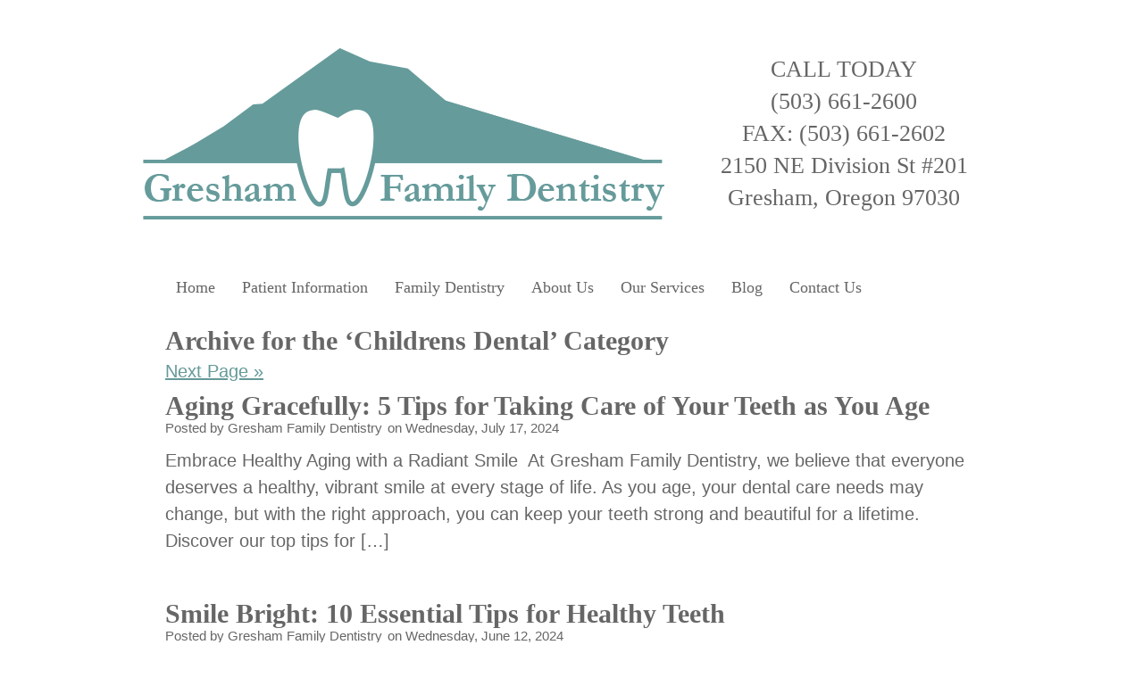

--- FILE ---
content_type: text/html; charset=UTF-8
request_url: https://greshamfamilydentistry.com/cat/childrens-dental/
body_size: 11252
content:
<!DOCTYPE html>
<!--[if IE 6]>
<html id="ie6" dir="ltr" lang="en-US">
<![endif]-->
<!--[if IE 7]>
<html id="ie7" dir="ltr" lang="en-US">
<![endif]-->
<!--[if IE 8]>
<html id="ie8" dir="ltr" lang="en-US">
<![endif]-->
<!--[if !(IE 6) | !(IE 7) | !(IE 8)  ]><!-->
<html dir="ltr" lang="en-US">
<!--<![endif]-->
<head>
<meta http-equiv="Content-Type" content="text/html;charset=UTF-8" />

<link rel="pingback" href="" />

<!-- WP HEAD -->    
	<style>img:is([sizes="auto" i], [sizes^="auto," i]) { contain-intrinsic-size: 3000px 1500px }</style>
	
		<!-- All in One SEO Pro 4.9.3 - aioseo.com -->
		<title>Childrens Dental | Gresham Family Dentistry</title>
	<meta name="robots" content="max-image-preview:large" />
	<link rel="canonical" href="https://greshamfamilydentistry.com/cat/childrens-dental/" />
	<link rel="next" href="https://greshamfamilydentistry.com/cat/childrens-dental/page/2/" />
	<meta name="generator" content="All in One SEO Pro (AIOSEO) 4.9.3" />
		<script type="application/ld+json" class="aioseo-schema">
			{"@context":"https:\/\/schema.org","@graph":[{"@type":"BreadcrumbList","@id":"https:\/\/greshamfamilydentistry.com\/cat\/childrens-dental\/#breadcrumblist","itemListElement":[{"@type":"ListItem","@id":"https:\/\/greshamfamilydentistry.com#listItem","position":1,"name":"Home","item":"https:\/\/greshamfamilydentistry.com","nextItem":{"@type":"ListItem","@id":"https:\/\/greshamfamilydentistry.com\/cat\/childrens-dental\/#listItem","name":"Childrens Dental"}},{"@type":"ListItem","@id":"https:\/\/greshamfamilydentistry.com\/cat\/childrens-dental\/#listItem","position":2,"name":"Childrens Dental","previousItem":{"@type":"ListItem","@id":"https:\/\/greshamfamilydentistry.com#listItem","name":"Home"}}]},{"@type":"CollectionPage","@id":"https:\/\/greshamfamilydentistry.com\/cat\/childrens-dental\/#collectionpage","url":"https:\/\/greshamfamilydentistry.com\/cat\/childrens-dental\/","name":"Childrens Dental | Gresham Family Dentistry","inLanguage":"en-US","isPartOf":{"@id":"https:\/\/greshamfamilydentistry.com\/#website"},"breadcrumb":{"@id":"https:\/\/greshamfamilydentistry.com\/cat\/childrens-dental\/#breadcrumblist"}},{"@type":"Organization","@id":"https:\/\/greshamfamilydentistry.com\/#organization","name":"Gresham Family Dentistry","description":"A Brainjar Media Website","url":"https:\/\/greshamfamilydentistry.com\/"},{"@type":"WebSite","@id":"https:\/\/greshamfamilydentistry.com\/#website","url":"https:\/\/greshamfamilydentistry.com\/","name":"Gresham Family Dentistry","description":"A Brainjar Media Website","inLanguage":"en-US","publisher":{"@id":"https:\/\/greshamfamilydentistry.com\/#organization"}}]}
		</script>
		<!-- All in One SEO Pro -->

<link rel='dns-prefetch' href='//widgetlogic.org' />
<link rel="alternate" type="application/rss+xml" title="Gresham Family Dentistry &raquo; Childrens Dental Category Feed" href="https://greshamfamilydentistry.com/cat/childrens-dental/feed/" />
<script type="text/javascript">
/* <![CDATA[ */
window._wpemojiSettings = {"baseUrl":"https:\/\/s.w.org\/images\/core\/emoji\/16.0.1\/72x72\/","ext":".png","svgUrl":"https:\/\/s.w.org\/images\/core\/emoji\/16.0.1\/svg\/","svgExt":".svg","source":{"concatemoji":"https:\/\/greshamfamilydentistry.com\/wp-includes\/js\/wp-emoji-release.min.js?ver=6.8.3"}};
/*! This file is auto-generated */
!function(s,n){var o,i,e;function c(e){try{var t={supportTests:e,timestamp:(new Date).valueOf()};sessionStorage.setItem(o,JSON.stringify(t))}catch(e){}}function p(e,t,n){e.clearRect(0,0,e.canvas.width,e.canvas.height),e.fillText(t,0,0);var t=new Uint32Array(e.getImageData(0,0,e.canvas.width,e.canvas.height).data),a=(e.clearRect(0,0,e.canvas.width,e.canvas.height),e.fillText(n,0,0),new Uint32Array(e.getImageData(0,0,e.canvas.width,e.canvas.height).data));return t.every(function(e,t){return e===a[t]})}function u(e,t){e.clearRect(0,0,e.canvas.width,e.canvas.height),e.fillText(t,0,0);for(var n=e.getImageData(16,16,1,1),a=0;a<n.data.length;a++)if(0!==n.data[a])return!1;return!0}function f(e,t,n,a){switch(t){case"flag":return n(e,"\ud83c\udff3\ufe0f\u200d\u26a7\ufe0f","\ud83c\udff3\ufe0f\u200b\u26a7\ufe0f")?!1:!n(e,"\ud83c\udde8\ud83c\uddf6","\ud83c\udde8\u200b\ud83c\uddf6")&&!n(e,"\ud83c\udff4\udb40\udc67\udb40\udc62\udb40\udc65\udb40\udc6e\udb40\udc67\udb40\udc7f","\ud83c\udff4\u200b\udb40\udc67\u200b\udb40\udc62\u200b\udb40\udc65\u200b\udb40\udc6e\u200b\udb40\udc67\u200b\udb40\udc7f");case"emoji":return!a(e,"\ud83e\udedf")}return!1}function g(e,t,n,a){var r="undefined"!=typeof WorkerGlobalScope&&self instanceof WorkerGlobalScope?new OffscreenCanvas(300,150):s.createElement("canvas"),o=r.getContext("2d",{willReadFrequently:!0}),i=(o.textBaseline="top",o.font="600 32px Arial",{});return e.forEach(function(e){i[e]=t(o,e,n,a)}),i}function t(e){var t=s.createElement("script");t.src=e,t.defer=!0,s.head.appendChild(t)}"undefined"!=typeof Promise&&(o="wpEmojiSettingsSupports",i=["flag","emoji"],n.supports={everything:!0,everythingExceptFlag:!0},e=new Promise(function(e){s.addEventListener("DOMContentLoaded",e,{once:!0})}),new Promise(function(t){var n=function(){try{var e=JSON.parse(sessionStorage.getItem(o));if("object"==typeof e&&"number"==typeof e.timestamp&&(new Date).valueOf()<e.timestamp+604800&&"object"==typeof e.supportTests)return e.supportTests}catch(e){}return null}();if(!n){if("undefined"!=typeof Worker&&"undefined"!=typeof OffscreenCanvas&&"undefined"!=typeof URL&&URL.createObjectURL&&"undefined"!=typeof Blob)try{var e="postMessage("+g.toString()+"("+[JSON.stringify(i),f.toString(),p.toString(),u.toString()].join(",")+"));",a=new Blob([e],{type:"text/javascript"}),r=new Worker(URL.createObjectURL(a),{name:"wpTestEmojiSupports"});return void(r.onmessage=function(e){c(n=e.data),r.terminate(),t(n)})}catch(e){}c(n=g(i,f,p,u))}t(n)}).then(function(e){for(var t in e)n.supports[t]=e[t],n.supports.everything=n.supports.everything&&n.supports[t],"flag"!==t&&(n.supports.everythingExceptFlag=n.supports.everythingExceptFlag&&n.supports[t]);n.supports.everythingExceptFlag=n.supports.everythingExceptFlag&&!n.supports.flag,n.DOMReady=!1,n.readyCallback=function(){n.DOMReady=!0}}).then(function(){return e}).then(function(){var e;n.supports.everything||(n.readyCallback(),(e=n.source||{}).concatemoji?t(e.concatemoji):e.wpemoji&&e.twemoji&&(t(e.twemoji),t(e.wpemoji)))}))}((window,document),window._wpemojiSettings);
/* ]]> */
</script>
<link rel='stylesheet' id='pt-cv-public-style-css' href='https://greshamfamilydentistry.com/wp-content/plugins/content-views-query-and-display-post-page/public/assets/css/cv.css?ver=4.2.1' type='text/css' media='all' />
<style id='wp-emoji-styles-inline-css' type='text/css'>

	img.wp-smiley, img.emoji {
		display: inline !important;
		border: none !important;
		box-shadow: none !important;
		height: 1em !important;
		width: 1em !important;
		margin: 0 0.07em !important;
		vertical-align: -0.1em !important;
		background: none !important;
		padding: 0 !important;
	}
</style>
<link rel='stylesheet' id='wp-block-library-css' href='https://greshamfamilydentistry.com/wp-includes/css/dist/block-library/style.min.css?ver=6.8.3' type='text/css' media='all' />
<style id='classic-theme-styles-inline-css' type='text/css'>
/*! This file is auto-generated */
.wp-block-button__link{color:#fff;background-color:#32373c;border-radius:9999px;box-shadow:none;text-decoration:none;padding:calc(.667em + 2px) calc(1.333em + 2px);font-size:1.125em}.wp-block-file__button{background:#32373c;color:#fff;text-decoration:none}
</style>
<link rel='stylesheet' id='aioseo/css/src/vue/standalone/blocks/table-of-contents/global.scss-css' href='https://greshamfamilydentistry.com/wp-content/plugins/all-in-one-seo-pack-pro/dist/Pro/assets/css/table-of-contents/global.e90f6d47.css?ver=4.9.3' type='text/css' media='all' />
<link rel='stylesheet' id='aioseo/css/src/vue/standalone/blocks/pro/recipe/global.scss-css' href='https://greshamfamilydentistry.com/wp-content/plugins/all-in-one-seo-pack-pro/dist/Pro/assets/css/recipe/global.67a3275f.css?ver=4.9.3' type='text/css' media='all' />
<link rel='stylesheet' id='aioseo/css/src/vue/standalone/blocks/pro/product/global.scss-css' href='https://greshamfamilydentistry.com/wp-content/plugins/all-in-one-seo-pack-pro/dist/Pro/assets/css/product/global.61066cfb.css?ver=4.9.3' type='text/css' media='all' />
<link rel='stylesheet' id='block-widget-css' href='https://greshamfamilydentistry.com/wp-content/plugins/widget-logic/block_widget/css/widget.css?ver=1768236460' type='text/css' media='all' />
<style id='global-styles-inline-css' type='text/css'>
:root{--wp--preset--aspect-ratio--square: 1;--wp--preset--aspect-ratio--4-3: 4/3;--wp--preset--aspect-ratio--3-4: 3/4;--wp--preset--aspect-ratio--3-2: 3/2;--wp--preset--aspect-ratio--2-3: 2/3;--wp--preset--aspect-ratio--16-9: 16/9;--wp--preset--aspect-ratio--9-16: 9/16;--wp--preset--color--black: #000000;--wp--preset--color--cyan-bluish-gray: #abb8c3;--wp--preset--color--white: #ffffff;--wp--preset--color--pale-pink: #f78da7;--wp--preset--color--vivid-red: #cf2e2e;--wp--preset--color--luminous-vivid-orange: #ff6900;--wp--preset--color--luminous-vivid-amber: #fcb900;--wp--preset--color--light-green-cyan: #7bdcb5;--wp--preset--color--vivid-green-cyan: #00d084;--wp--preset--color--pale-cyan-blue: #8ed1fc;--wp--preset--color--vivid-cyan-blue: #0693e3;--wp--preset--color--vivid-purple: #9b51e0;--wp--preset--gradient--vivid-cyan-blue-to-vivid-purple: linear-gradient(135deg,rgba(6,147,227,1) 0%,rgb(155,81,224) 100%);--wp--preset--gradient--light-green-cyan-to-vivid-green-cyan: linear-gradient(135deg,rgb(122,220,180) 0%,rgb(0,208,130) 100%);--wp--preset--gradient--luminous-vivid-amber-to-luminous-vivid-orange: linear-gradient(135deg,rgba(252,185,0,1) 0%,rgba(255,105,0,1) 100%);--wp--preset--gradient--luminous-vivid-orange-to-vivid-red: linear-gradient(135deg,rgba(255,105,0,1) 0%,rgb(207,46,46) 100%);--wp--preset--gradient--very-light-gray-to-cyan-bluish-gray: linear-gradient(135deg,rgb(238,238,238) 0%,rgb(169,184,195) 100%);--wp--preset--gradient--cool-to-warm-spectrum: linear-gradient(135deg,rgb(74,234,220) 0%,rgb(151,120,209) 20%,rgb(207,42,186) 40%,rgb(238,44,130) 60%,rgb(251,105,98) 80%,rgb(254,248,76) 100%);--wp--preset--gradient--blush-light-purple: linear-gradient(135deg,rgb(255,206,236) 0%,rgb(152,150,240) 100%);--wp--preset--gradient--blush-bordeaux: linear-gradient(135deg,rgb(254,205,165) 0%,rgb(254,45,45) 50%,rgb(107,0,62) 100%);--wp--preset--gradient--luminous-dusk: linear-gradient(135deg,rgb(255,203,112) 0%,rgb(199,81,192) 50%,rgb(65,88,208) 100%);--wp--preset--gradient--pale-ocean: linear-gradient(135deg,rgb(255,245,203) 0%,rgb(182,227,212) 50%,rgb(51,167,181) 100%);--wp--preset--gradient--electric-grass: linear-gradient(135deg,rgb(202,248,128) 0%,rgb(113,206,126) 100%);--wp--preset--gradient--midnight: linear-gradient(135deg,rgb(2,3,129) 0%,rgb(40,116,252) 100%);--wp--preset--font-size--small: 13px;--wp--preset--font-size--medium: 20px;--wp--preset--font-size--large: 36px;--wp--preset--font-size--x-large: 42px;--wp--preset--spacing--20: 0.44rem;--wp--preset--spacing--30: 0.67rem;--wp--preset--spacing--40: 1rem;--wp--preset--spacing--50: 1.5rem;--wp--preset--spacing--60: 2.25rem;--wp--preset--spacing--70: 3.38rem;--wp--preset--spacing--80: 5.06rem;--wp--preset--shadow--natural: 6px 6px 9px rgba(0, 0, 0, 0.2);--wp--preset--shadow--deep: 12px 12px 50px rgba(0, 0, 0, 0.4);--wp--preset--shadow--sharp: 6px 6px 0px rgba(0, 0, 0, 0.2);--wp--preset--shadow--outlined: 6px 6px 0px -3px rgba(255, 255, 255, 1), 6px 6px rgba(0, 0, 0, 1);--wp--preset--shadow--crisp: 6px 6px 0px rgba(0, 0, 0, 1);}:where(.is-layout-flex){gap: 0.5em;}:where(.is-layout-grid){gap: 0.5em;}body .is-layout-flex{display: flex;}.is-layout-flex{flex-wrap: wrap;align-items: center;}.is-layout-flex > :is(*, div){margin: 0;}body .is-layout-grid{display: grid;}.is-layout-grid > :is(*, div){margin: 0;}:where(.wp-block-columns.is-layout-flex){gap: 2em;}:where(.wp-block-columns.is-layout-grid){gap: 2em;}:where(.wp-block-post-template.is-layout-flex){gap: 1.25em;}:where(.wp-block-post-template.is-layout-grid){gap: 1.25em;}.has-black-color{color: var(--wp--preset--color--black) !important;}.has-cyan-bluish-gray-color{color: var(--wp--preset--color--cyan-bluish-gray) !important;}.has-white-color{color: var(--wp--preset--color--white) !important;}.has-pale-pink-color{color: var(--wp--preset--color--pale-pink) !important;}.has-vivid-red-color{color: var(--wp--preset--color--vivid-red) !important;}.has-luminous-vivid-orange-color{color: var(--wp--preset--color--luminous-vivid-orange) !important;}.has-luminous-vivid-amber-color{color: var(--wp--preset--color--luminous-vivid-amber) !important;}.has-light-green-cyan-color{color: var(--wp--preset--color--light-green-cyan) !important;}.has-vivid-green-cyan-color{color: var(--wp--preset--color--vivid-green-cyan) !important;}.has-pale-cyan-blue-color{color: var(--wp--preset--color--pale-cyan-blue) !important;}.has-vivid-cyan-blue-color{color: var(--wp--preset--color--vivid-cyan-blue) !important;}.has-vivid-purple-color{color: var(--wp--preset--color--vivid-purple) !important;}.has-black-background-color{background-color: var(--wp--preset--color--black) !important;}.has-cyan-bluish-gray-background-color{background-color: var(--wp--preset--color--cyan-bluish-gray) !important;}.has-white-background-color{background-color: var(--wp--preset--color--white) !important;}.has-pale-pink-background-color{background-color: var(--wp--preset--color--pale-pink) !important;}.has-vivid-red-background-color{background-color: var(--wp--preset--color--vivid-red) !important;}.has-luminous-vivid-orange-background-color{background-color: var(--wp--preset--color--luminous-vivid-orange) !important;}.has-luminous-vivid-amber-background-color{background-color: var(--wp--preset--color--luminous-vivid-amber) !important;}.has-light-green-cyan-background-color{background-color: var(--wp--preset--color--light-green-cyan) !important;}.has-vivid-green-cyan-background-color{background-color: var(--wp--preset--color--vivid-green-cyan) !important;}.has-pale-cyan-blue-background-color{background-color: var(--wp--preset--color--pale-cyan-blue) !important;}.has-vivid-cyan-blue-background-color{background-color: var(--wp--preset--color--vivid-cyan-blue) !important;}.has-vivid-purple-background-color{background-color: var(--wp--preset--color--vivid-purple) !important;}.has-black-border-color{border-color: var(--wp--preset--color--black) !important;}.has-cyan-bluish-gray-border-color{border-color: var(--wp--preset--color--cyan-bluish-gray) !important;}.has-white-border-color{border-color: var(--wp--preset--color--white) !important;}.has-pale-pink-border-color{border-color: var(--wp--preset--color--pale-pink) !important;}.has-vivid-red-border-color{border-color: var(--wp--preset--color--vivid-red) !important;}.has-luminous-vivid-orange-border-color{border-color: var(--wp--preset--color--luminous-vivid-orange) !important;}.has-luminous-vivid-amber-border-color{border-color: var(--wp--preset--color--luminous-vivid-amber) !important;}.has-light-green-cyan-border-color{border-color: var(--wp--preset--color--light-green-cyan) !important;}.has-vivid-green-cyan-border-color{border-color: var(--wp--preset--color--vivid-green-cyan) !important;}.has-pale-cyan-blue-border-color{border-color: var(--wp--preset--color--pale-cyan-blue) !important;}.has-vivid-cyan-blue-border-color{border-color: var(--wp--preset--color--vivid-cyan-blue) !important;}.has-vivid-purple-border-color{border-color: var(--wp--preset--color--vivid-purple) !important;}.has-vivid-cyan-blue-to-vivid-purple-gradient-background{background: var(--wp--preset--gradient--vivid-cyan-blue-to-vivid-purple) !important;}.has-light-green-cyan-to-vivid-green-cyan-gradient-background{background: var(--wp--preset--gradient--light-green-cyan-to-vivid-green-cyan) !important;}.has-luminous-vivid-amber-to-luminous-vivid-orange-gradient-background{background: var(--wp--preset--gradient--luminous-vivid-amber-to-luminous-vivid-orange) !important;}.has-luminous-vivid-orange-to-vivid-red-gradient-background{background: var(--wp--preset--gradient--luminous-vivid-orange-to-vivid-red) !important;}.has-very-light-gray-to-cyan-bluish-gray-gradient-background{background: var(--wp--preset--gradient--very-light-gray-to-cyan-bluish-gray) !important;}.has-cool-to-warm-spectrum-gradient-background{background: var(--wp--preset--gradient--cool-to-warm-spectrum) !important;}.has-blush-light-purple-gradient-background{background: var(--wp--preset--gradient--blush-light-purple) !important;}.has-blush-bordeaux-gradient-background{background: var(--wp--preset--gradient--blush-bordeaux) !important;}.has-luminous-dusk-gradient-background{background: var(--wp--preset--gradient--luminous-dusk) !important;}.has-pale-ocean-gradient-background{background: var(--wp--preset--gradient--pale-ocean) !important;}.has-electric-grass-gradient-background{background: var(--wp--preset--gradient--electric-grass) !important;}.has-midnight-gradient-background{background: var(--wp--preset--gradient--midnight) !important;}.has-small-font-size{font-size: var(--wp--preset--font-size--small) !important;}.has-medium-font-size{font-size: var(--wp--preset--font-size--medium) !important;}.has-large-font-size{font-size: var(--wp--preset--font-size--large) !important;}.has-x-large-font-size{font-size: var(--wp--preset--font-size--x-large) !important;}
:where(.wp-block-post-template.is-layout-flex){gap: 1.25em;}:where(.wp-block-post-template.is-layout-grid){gap: 1.25em;}
:where(.wp-block-columns.is-layout-flex){gap: 2em;}:where(.wp-block-columns.is-layout-grid){gap: 2em;}
:root :where(.wp-block-pullquote){font-size: 1.5em;line-height: 1.6;}
</style>
<link rel='stylesheet' id='wp-components-css' href='https://greshamfamilydentistry.com/wp-includes/css/dist/components/style.min.css?ver=6.8.3' type='text/css' media='all' />
<link rel='stylesheet' id='godaddy-styles-css' href='https://greshamfamilydentistry.com/wp-content/mu-plugins/vendor/wpex/godaddy-launch/includes/Dependencies/GoDaddy/Styles/build/latest.css?ver=2.0.2' type='text/css' media='all' />
<script type="text/javascript" src="https://greshamfamilydentistry.com/wp-includes/js/jquery/jquery.min.js?ver=3.7.1" id="jquery-core-js"></script>
<script type="text/javascript" src="https://greshamfamilydentistry.com/wp-includes/js/jquery/jquery-migrate.min.js?ver=3.4.1" id="jquery-migrate-js"></script>
<script type="text/javascript" src="https://greshamfamilydentistry.com/wp-content/plugins/sticky-menu-or-anything-on-scroll/assets/js/jq-sticky-anything.min.js?ver=2.1.1" id="stickyAnythingLib-js"></script>
<script type="text/javascript" src="https://greshamfamilydentistry.com/wp-content/plugins/google-analyticator/external-tracking.min.js?ver=6.5.4" id="ga-external-tracking-js"></script>
<link rel="https://api.w.org/" href="https://greshamfamilydentistry.com/wp-json/" /><link rel="alternate" title="JSON" type="application/json" href="https://greshamfamilydentistry.com/wp-json/wp/v2/categories/18" /><link rel="EditURI" type="application/rsd+xml" title="RSD" href="https://greshamfamilydentistry.com/xmlrpc.php?rsd" />
<meta name="generator" content="WordPress 6.8.3" />
<meta name="ti-site-data" content="[base64]" /><!-- Google Analytics Tracking by Google Analyticator 6.5.4: http://www.videousermanuals.com/google-analyticator/ -->
<script type="text/javascript">
    var analyticsFileTypes = [''];
    var analyticsSnippet = 'disabled';
    var analyticsEventTracking = 'enabled';
</script>
<script type="text/javascript">
	(function(i,s,o,g,r,a,m){i['GoogleAnalyticsObject']=r;i[r]=i[r]||function(){
	(i[r].q=i[r].q||[]).push(arguments)},i[r].l=1*new Date();a=s.createElement(o),
	m=s.getElementsByTagName(o)[0];a.async=1;a.src=g;m.parentNode.insertBefore(a,m)
	})(window,document,'script','//www.google-analytics.com/analytics.js','ga');
	ga('create', 'UA-113655766-1 ', 'auto');
 
	ga('send', 'pageview');
</script>
<!-- /WP HEAD -->

<!-- HDT CORE --> 
<link rel="stylesheet" href="https://greshamfamilydentistry.com/wp-content/themes/hdt-k9-parent/includes/core.css.php" type="text/css" media="screen" />
<!--[if IE 7]><link rel="stylesheet" href="https://greshamfamilydentistry.com/wp-content/themes/hdt-k9-parent/includes/core-ie7.css.php" type="text/css" media="screen" />
<![endif]-->
<!--[if lte IE 6]><link rel="stylesheet" href="https://greshamfamilydentistry.com/wp-content/themes/hdt-k9-parent/includes/core-ie6.css.php" type="text/css" media="screen" />
<![endif]-->
<script src="https://greshamfamilydentistry.com/wp-content/themes/hdt-k9-parent/includes/resize.js" type="text/javascript"></script>
<!-- /HDT CORE --> 


<!-- GreshamFamilyDentistry.com - A Brainjar Media Theme STYLES --> 
<link rel="stylesheet" type="text/css" media="all" href="https://greshamfamilydentistry.com/wp-content/themes/hdt-GreshamFamilyDentistry/style.css" />
<link rel="stylesheet" href="https://greshamfamilydentistry.com/wp-content/themes/hdt-GreshamFamilyDentistry/custom.css" type="text/css" media="screen" />
<!--[if lte IE 8]><link rel="stylesheet" href="https://greshamfamilydentistry.com/wp-content/themes/hdt-GreshamFamilyDentistry/ie8.css" type="text/css" media="screen" />
<![endif]-->
<!--[if lte IE 7]><link rel="stylesheet" href="https://greshamfamilydentistry.com/wp-content/themes/hdt-GreshamFamilyDentistry/ie7.css" type="text/css" media="screen" />
<![endif]-->
<!--[if lte IE 6]><link rel="stylesheet" href="https://greshamfamilydentistry.com/wp-content/themes/hdt-GreshamFamilyDentistry/ie6.css" type="text/css" media="screen" />
<![endif]-->
<!-- /GreshamFamilyDentistry.com - A Brainjar Media Theme STYLES --> 
 
<!-- GreshamFamilyDentistry.com - A Brainjar Media Theme SCRIPTS --> 
<script src="https://greshamfamilydentistry.com/wp-content/themes/hdt-GreshamFamilyDentistry/scripts/0-superfish.js" type="text/javascript"></script>        
<script src="https://greshamfamilydentistry.com/wp-content/themes/hdt-GreshamFamilyDentistry/scripts/1-init.js" type="text/javascript"></script>        

<!-- /GreshamFamilyDentistry.com - A Brainjar Media Theme SCRIPTS --> 

 
</head>

<body class="archive category category-childrens-dental category-18 wp-theme-hdt-k9-parent wp-child-theme-hdt-GreshamFamilyDentistry aging-gracefully-5-tips-for-taking-care-of-your-teeth-as-you-age custom">

<div id="admin">
	</div>
	
<div id="container">


    <div id="header">
		<div class="shrinkwrap">
		 
			<div id="heading">
			
							
			<span class="title">Gresham Family Dentistry</span></a>
						<span class="subtitle">A Brainjar Media Website</span>			
			</div>
			
						<div class="textwidget"><div style="float: right; width: 350px; position: relative; top: 60px;">
<p style="line-height: 1.4; text-align: center; font-size: 26px; color: #666;">CALL TODAY<br />
(503) 661-2600<br />
FAX: (503) 661-2602<br />
<span style="font-size: 26px;">2150 NE Division St #201<br />
Gresham, Oregon 97030</span></p>
</div>
<div id="ritekit-alerts"></div>
<p>&nbsp;</p>
<div id="ritekit-alerts"></div>
<p>&nbsp;</p>
</div>
				 
		</div>
    </div>
     

   
    <div id="nav">
		<div class="shrinkwrap">
						<div id="nav_align">
				<div class="suckerfishnav"><ul id="menu-top-nav" class="menu"><li id="menu-item-363" class="menu-item menu-item-type-post_type menu-item-object-page menu-item-home menu-item-363"><a href="https://greshamfamilydentistry.com/">Home</a></li>
<li id="menu-item-392" class="menu-item menu-item-type-post_type menu-item-object-page menu-item-has-children menu-item-392"><a href="https://greshamfamilydentistry.com/patient-information/">Patient Information</a>
<ul class="sub-menu">
	<li id="menu-item-377" class="menu-item menu-item-type-post_type menu-item-object-page menu-item-377"><a href="https://greshamfamilydentistry.com/first-visit/">First Visit</a></li>
	<li id="menu-item-396" class="menu-item menu-item-type-post_type menu-item-object-page menu-item-396"><a href="https://greshamfamilydentistry.com/scheduling/">Scheduling</a></li>
	<li id="menu-item-376" class="menu-item menu-item-type-post_type menu-item-object-page menu-item-376"><a href="https://greshamfamilydentistry.com/financial-policy/">Financial Policy</a></li>
	<li id="menu-item-385" class="menu-item menu-item-type-post_type menu-item-object-page menu-item-385"><a href="https://greshamfamilydentistry.com/insurance/">Insurance</a></li>
	<li id="menu-item-365" class="menu-item menu-item-type-post_type menu-item-object-page menu-item-365"><a href="https://greshamfamilydentistry.com/carecredit/">Carecredit</a></li>
	<li id="menu-item-382" class="menu-item menu-item-type-post_type menu-item-object-page menu-item-382"><a href="https://greshamfamilydentistry.com/home-instructions/">Home Instructions</a></li>
	<li id="menu-item-375" class="menu-item menu-item-type-post_type menu-item-object-page menu-item-375"><a href="https://greshamfamilydentistry.com/emergency-services/">Emergency Services</a></li>
	<li id="menu-item-384" class="menu-item menu-item-type-post_type menu-item-object-page menu-item-384"><a href="https://greshamfamilydentistry.com/infection-control/">Infection Control</a></li>
</ul>
</li>
<li id="menu-item-379" class="menu-item menu-item-type-post_type menu-item-object-page menu-item-379"><a href="https://greshamfamilydentistry.com/gresham-family-dentistry-services/">Family Dentistry</a></li>
<li id="menu-item-364" class="menu-item menu-item-type-post_type menu-item-object-page menu-item-has-children menu-item-364"><a href="https://greshamfamilydentistry.com/about-us/">About Us</a>
<ul class="sub-menu">
	<li id="menu-item-374" class="menu-item menu-item-type-post_type menu-item-object-page menu-item-374"><a href="https://greshamfamilydentistry.com/dr-summer-archibald/">Dr Summer Archibald</a></li>
	<li id="menu-item-402" class="menu-item menu-item-type-post_type menu-item-object-page menu-item-402"><a href="https://greshamfamilydentistry.com/tonya-office-manager/">Tonya Office Manager</a></li>
	<li id="menu-item-404" class="menu-item menu-item-type-post_type menu-item-object-page menu-item-404"><a href="https://greshamfamilydentistry.com/vanita-dental-assistants/">Vanita Dental Assistants</a></li>
	<li id="menu-item-592" class="menu-item menu-item-type-post_type menu-item-object-page menu-item-592"><a href="https://greshamfamilydentistry.com/jackie-scheduling-coordinator/">Jackie Scheduling Coordinator</a></li>
</ul>
</li>
<li id="menu-item-603" class="menu-item menu-item-type-post_type menu-item-object-page menu-item-has-children menu-item-603"><a href="https://greshamfamilydentistry.com/gresham-family-dentistry-services/">Our Services</a>
<ul class="sub-menu">
	<li id="menu-item-369" class="menu-item menu-item-type-post_type menu-item-object-page menu-item-369"><a href="https://greshamfamilydentistry.com/cosmetic-dentistry/">Cosmetic Dentistry</a></li>
	<li id="menu-item-370" class="menu-item menu-item-type-post_type menu-item-object-page menu-item-370"><a href="https://greshamfamilydentistry.com/dental-cleaning-services/">Dental Cleaning Services</a></li>
	<li id="menu-item-371" class="menu-item menu-item-type-post_type menu-item-object-page menu-item-371"><a href="https://greshamfamilydentistry.com/dental-implants/">Dental Implants</a></li>
	<li id="menu-item-372" class="menu-item menu-item-type-post_type menu-item-object-page menu-item-372"><a href="https://greshamfamilydentistry.com/dentures-partials/">Dentures Partials</a></li>
	<li id="menu-item-366" class="menu-item menu-item-type-post_type menu-item-object-page menu-item-366"><a href="https://greshamfamilydentistry.com/childrens-dentisty/">Childrens Dentisty</a></li>
	<li id="menu-item-378" class="menu-item menu-item-type-post_type menu-item-object-page menu-item-378"><a href="https://greshamfamilydentistry.com/gold-fillingscrowns/">Gold Fillings and Crowns</a></li>
	<li id="menu-item-383" class="menu-item menu-item-type-post_type menu-item-object-page menu-item-383"><a href="https://greshamfamilydentistry.com/hygiene-cleanings-periodontal/">Hygiene Cleanings Periodontal</a></li>
	<li id="menu-item-389" class="menu-item menu-item-type-post_type menu-item-object-page menu-item-389"><a href="https://greshamfamilydentistry.com/metal-free-crowns/">Metal-Free Crowns</a></li>
	<li id="menu-item-390" class="menu-item menu-item-type-post_type menu-item-object-page menu-item-390"><a href="https://greshamfamilydentistry.com/oral-surgery/">Oral Surgery</a></li>
	<li id="menu-item-393" class="menu-item menu-item-type-post_type menu-item-object-page menu-item-393"><a href="https://greshamfamilydentistry.com/porcelain-veneers/">Porcelain Veneers</a></li>
	<li id="menu-item-395" class="menu-item menu-item-type-post_type menu-item-object-page menu-item-395"><a href="https://greshamfamilydentistry.com/root-canal/">Root Canal</a></li>
	<li id="menu-item-397" class="menu-item menu-item-type-post_type menu-item-object-page menu-item-397"><a href="https://greshamfamilydentistry.com/sedation-dentistry/">Sedation Dentistry</a></li>
	<li id="menu-item-398" class="menu-item menu-item-type-post_type menu-item-object-page menu-item-398"><a href="https://greshamfamilydentistry.com/sleep-apnea/">Sleep Apnea</a></li>
	<li id="menu-item-399" class="menu-item menu-item-type-post_type menu-item-object-page menu-item-399"><a href="https://greshamfamilydentistry.com/teeth-whitening/">Teeth Whitening</a></li>
	<li id="menu-item-403" class="menu-item menu-item-type-post_type menu-item-object-page menu-item-403"><a href="https://greshamfamilydentistry.com/tooth-colored-fillings/">Tooth Colored Fillings</a></li>
</ul>
</li>
<li id="menu-item-1613" class="menu-item menu-item-type-custom menu-item-object-custom menu-item-1613"><a href="http://greshamfamilydentistry.com/dentistry-blog/">Blog</a></li>
<li id="menu-item-368" class="menu-item menu-item-type-post_type menu-item-object-page menu-item-has-children menu-item-368"><a href="https://greshamfamilydentistry.com/contact-us/">Contact Us</a>
<ul class="sub-menu">
	<li id="menu-item-388" class="menu-item menu-item-type-post_type menu-item-object-page menu-item-388"><a href="https://greshamfamilydentistry.com/map-directions/">Map Directions</a></li>
</ul>
</li>
</ul></div>							</div>
					</div>
    </div>
    
   
     
    <div id="content">
		<div class="shrinkwrap">
    
        <div id="main" class="equalht">
        	
            <div class="main_wrapper archives">
			         
        
        	 

	
			<h2>Archive for the &#8216;Childrens Dental&#8217; Category</h2>
	

		<a href="https://greshamfamilydentistry.com/cat/childrens-dental/page/2/" >Next Page &raquo;</a>
					
		<div class="page" style="margin-top:.5em;">
                    <div class="post_snippet">
		            		                <h2 class="post_title"><a href="https://greshamfamilydentistry.com/aging-gracefully-5-tips-for-taking-care-of-your-teeth-as-you-age/" title="Permanent link to Aging Gracefully: 5 Tips for Taking Care of Your Teeth as You Age " >Aging Gracefully: 5 Tips for Taking Care of Your Teeth as You Age </a></h2>
		                <span class="author">Posted by Gresham Family Dentistry</span>		                <span class="timeStamp">on Wednesday, July 17, 2024</span>		                <div class="clear"></div>
		                			                <p>Embrace Healthy Aging with a Radiant Smile  At Gresham Family Dentistry, we believe that everyone deserves a healthy, vibrant smile at every stage of life. As you age, your dental care needs may change, but with the right approach, you can keep your teeth strong and beautiful for a lifetime. Discover our top tips for [&hellip;]</p>
			            			           	<div class="clear"></div>		                		            </div>
                    <div class="clear"></div>
                    </div>

					
		<div class="page" style="margin-top:.5em;">
                    <div class="post_snippet">
		            		                <h2 class="post_title"><a href="https://greshamfamilydentistry.com/smile-bright-10-essential-tips-for-healthy-teeth/" title="Permanent link to Smile Bright: 10 Essential Tips for Healthy Teeth" >Smile Bright: 10 Essential Tips for Healthy Teeth</a></h2>
		                <span class="author">Posted by Gresham Family Dentistry</span>		                <span class="timeStamp">on Wednesday, June 12, 2024</span>		                <div class="clear"></div>
		                			                <p>Start Your Journey to a Radiant Smile A radiant smile begins with daily habits that nurture your teeth and gums. At Gresham Family Dentistry, we&#8217;re here to guide you through simple yet effective routines that can make a world of difference in your oral health. Embrace these tips to keep your smile dazzling and your [&hellip;]</p>
			            			           	<div class="clear"></div>		                		            </div>
                    <div class="clear"></div>
                    </div>

					
		<div class="page" style="margin-top:.5em;">
                    <div class="post_snippet">
		            		                <h2 class="post_title"><a href="https://greshamfamilydentistry.com/gresham-dental-care-for-children-at-gresham-family-dentistry/" title="Permanent link to Gresham Dental Care For Children At Gresham Family Dentistry " >Gresham Dental Care For Children At Gresham Family Dentistry </a></h2>
		                <span class="author">Posted by Gresham Family Dentistry</span>		                <span class="timeStamp">on Wednesday, May 22, 2024</span>		                <div class="clear"></div>
		                			                <p>Gresham Dental Care For Your Whole Family  The team at Gresham Family Dentistry is dedicated to taking care of Gresham families like yours! For professional Gresham dental services, don’t hesitate to give us a call. You can book top-notch family dentistry services for the whole family through Gresham Family Dentistry.  Need Children’s Dental Care In [&hellip;]</p>
			            			           	<div class="clear"></div>		                		            </div>
                    <div class="clear"></div>
                    </div>

					
		<div class="page" style="margin-top:.5em;">
                    <div class="post_snippet">
		            		                <h2 class="post_title"><a href="https://greshamfamilydentistry.com/gresham-dental-care-for-your-family/" title="Permanent link to Gresham Dental Care For Your Family " >Gresham Dental Care For Your Family </a></h2>
		                <span class="author">Posted by Gresham Family Dentistry</span>		                <span class="timeStamp">on Wednesday, April 24, 2024</span>		                <div class="clear"></div>
		                			                <p>Seek Dental Care In Gresham For Your Family Today  Gresham dental services are available for your whole family when you seek dental care through Gresham Family Dentistry. Our team is proud to offer professional and reliable family dentistry services in Gresham – including children’s dentistry, restorative dentistry, and more! Call soon to book your next [&hellip;]</p>
			            			           	<div class="clear"></div>		                		            </div>
                    <div class="clear"></div>
                    </div>

					
		<div class="page" style="margin-top:.5em;">
                    <div class="post_snippet">
		            		                <h2 class="post_title"><a href="https://greshamfamilydentistry.com/wood-village-childrens-dental-care-tips-for-home/" title="Permanent link to Wood Village Children’s Dental Care: Tips For Home " >Wood Village Children’s Dental Care: Tips For Home </a></h2>
		                <span class="author">Posted by Gresham Family Dentistry</span>		                <span class="timeStamp">on Wednesday, April 10, 2024</span>		                <div class="clear"></div>
		                			                <p>Where Can I Seek Wood Village Children’s Dental Care?  Don’t search far for professional children’s dental services near Wood Village. Choose Gresham Family Dentistry for all your family dentistry services near Wood Village! Our team is eager to keep our clients healthy and smiling – so be sure to book your next family dental services [&hellip;]</p>
			            			           	<div class="clear"></div>		                		            </div>
                    <div class="clear"></div>
                    </div>

					
		<div class="page" style="margin-top:.5em;">
                    <div class="post_snippet">
		            		                <h2 class="post_title"><a href="https://greshamfamilydentistry.com/gresham-dental-care-for-children-of-all-ages/" title="Permanent link to Gresham Dental Care For Children Of All Ages " >Gresham Dental Care For Children Of All Ages </a></h2>
		                <span class="author">Posted by Gresham Family Dentistry</span>		                <span class="timeStamp">on Wednesday, April 3, 2024</span>		                <div class="clear"></div>
		                			                <p>Gresham Dental Care Available For Gresham Families  Maintaining your dental health is an important part of maintaining your overall health – which is why the team at Gresham Family Dentistry is dedicated to offering professional and reliable dental services in Gresham. Are you ready to book family dentistry services in Gresham for yourself, your spouse, [&hellip;]</p>
			            			           	<div class="clear"></div>		                		            </div>
                    <div class="clear"></div>
                    </div>

					
		<div class="page" style="margin-top:.5em;">
                    <div class="post_snippet">
		            		                <h2 class="post_title"><a href="https://greshamfamilydentistry.com/gresham-dental-care-how-to-care-for-your-babys-teeth/" title="Permanent link to Gresham Dental Care: How To Care For Your Baby’s Teeth" >Gresham Dental Care: How To Care For Your Baby’s Teeth</a></h2>
		                <span class="author">Posted by Gresham Family Dentistry</span>		                <span class="timeStamp">on Wednesday, March 27, 2024</span>		                <div class="clear"></div>
		                			                <p>Seek Gresham Dental Services For Your Family Today!  Don’t wait to seek the professional Gresham dental services your family needs. Choose Gresham Family Dentistry for professional, reliable family dentistry services near you. Our team takes pride in caring for local Gresham families – so be sure to call soon. Book your next dental appointment in [&hellip;]</p>
			            			           	<div class="clear"></div>		                		            </div>
                    <div class="clear"></div>
                    </div>

					
		<div class="page" style="margin-top:.5em;">
                    <div class="post_snippet">
		            		                <h2 class="post_title"><a href="https://greshamfamilydentistry.com/childrens-dentistry-near-boring-your-babys-first-tooth/" title="Permanent link to Children’s Dentistry Near Boring: Your Baby’s First Tooth " >Children’s Dentistry Near Boring: Your Baby’s First Tooth </a></h2>
		                <span class="author">Posted by Gresham Family Dentistry</span>		                <span class="timeStamp">on Wednesday, March 20, 2024</span>		                <div class="clear"></div>
		                			                <p>Boring Dental Services Available Near You At Gresham Family Dentistry  Professional, reliable dental services near Boring are waiting for you now! Visit Gresham Family Dentistry for all your family dentistry service needs. Book an appointment today for yourself, your spouse, your elderly parents, or your children. The team at Gresham Family Dentistry is eager to [&hellip;]</p>
			            			           	<div class="clear"></div>		                		            </div>
                    <div class="clear"></div>
                    </div>

					
		<div class="page" style="margin-top:.5em;">
                    <div class="post_snippet">
		            		                <h2 class="post_title"><a href="https://greshamfamilydentistry.com/gresham-dental-care-how-to-choose-a-toothbrush/" title="Permanent link to Gresham Dental Care: How To Choose A Toothbrush " >Gresham Dental Care: How To Choose A Toothbrush </a></h2>
		                <span class="author">Posted by Gresham Family Dentistry</span>		                <span class="timeStamp">on Wednesday, January 31, 2024</span>		                <div class="clear"></div>
		                			                <p>Gresham Dental Care For The Whole Family  The Gresham Family Dentistry is here for you when you need professional Gresham dental services. We’re known for our family dentistry services in Gresham – meaning we’re ready to take care of you and your family. Book your next appointment for dental care in Gresham with Gresham Family [&hellip;]</p>
			            			           	<div class="clear"></div>		                		            </div>
                    <div class="clear"></div>
                    </div>

					
		<div class="page" style="margin-top:.5em;">
                    <div class="post_snippet">
		            		                <h2 class="post_title"><a href="https://greshamfamilydentistry.com/holiday-foods-to-avoid-for-dental-health/" title="Permanent link to Holiday Foods To Avoid For Dental Health " >Holiday Foods To Avoid For Dental Health </a></h2>
		                <span class="author">Posted by Gresham Family Dentistry</span>		                <span class="timeStamp">on Wednesday, December 13, 2023</span>		                <div class="clear"></div>
		                			                <p>Wood Village Family Dental Care – Visit Gresham Family Dentistry!  Where can you find Wood Village dental services for your family? You don’t have to look far – Gresham Family Dentistry is conveniently located for family dentistry services near Wood Village. Allow our family – the team at Gresham Family Dentistry – to take care [&hellip;]</p>
			            			           	<div class="clear"></div>		                		            </div>
                    <div class="clear"></div>
                    </div>

				<div class="clear"></div>
 <a href="https://greshamfamilydentistry.com/cat/childrens-dental/page/2/" >Next Page &raquo;</a>		
	
			            
            </div>
            
        </div>
        
        
    <div class="clear"></div>
    
</div>
</div>
        
    <div id="footer">
		<div class="shrinkwrap">
						<div id="footing">                
							<div class="textwidget"><table border="0" width="100%" cellspacing="0" cellpadding="0">
<tbody>
<tr>
<td width="33%">
<p align="left"><strong>Gresham Family Dentistry<br />
Phone: 503.661.2600<br />
Fax: 503.661.2602</strong></p>
</td>
<td width="33%">
<p align="center"><strong>M T W Th : 7:30 AM   &#8211;  4:00 PM<br />
</strong></p>
</td>
<td width="33%">
<p align="right"><strong>2150 NE Division St #201<br />
Gresham, OR 97030</strong></p>
</td>
</tr>
</tbody>
</table>
<div id="ritekit-alerts"></div>
<p>&nbsp;</p>
</div>
					</div>
					</div>
    </div>
    
    	
	    
    <div id="subfooter">
		<div class="shrinkwrap">
						<div id="subfooting">                
							<div class="textwidget"><table width="100%" align="right">
<tbody>
<tr>
<td><span style="text-align: left;margin-right: 10px; color: #fff;"><a href="http://greshamfamilydentistry.com/sitemap">Sitemap</a> </span></td>
<td align="right" valign="center"><a href="http://www.brainjarmedia.com/">Website Design and SEO Marketing by Brainjar Media</a></td>
<td><a href="http://www.brainjarmedia.com/"><img decoding="async" src="http://www.brainjarmedia.com/wp-content/uploads/2015/06/SEO-Web-Marketing-and-design-by-Brainjar-Media.png" alt="" /></a></td>
</tr>
</tbody>
</table>
</div>
					</div>
					</div>
    </div>
    
            
</div>
<script type="text/javascript">
 
function equalHeight(group){tallest=0;group.each(function(){jQuery(this).height('');thisHeight=jQuery(this).height();if(thisHeight>tallest){tallest=thisHeight;}});group.attr("style", "");group.height(tallest);tallest=0;}jQuery(document).ready(function(){equalHeight(jQuery(".equalht"));}); jQuery(".main_wrapper, .sidebar_wrapper").bind('resize',function(){equalHeight(jQuery(".equalht"));});
</script>
<script type="speculationrules">
{"prefetch":[{"source":"document","where":{"and":[{"href_matches":"\/*"},{"not":{"href_matches":["\/wp-*.php","\/wp-admin\/*","\/wp-content\/uploads\/*","\/wp-content\/*","\/wp-content\/plugins\/*","\/wp-content\/themes\/hdt-GreshamFamilyDentistry\/*","\/wp-content\/themes\/hdt-k9-parent\/*","\/*\\?(.+)"]}},{"not":{"selector_matches":"a[rel~=\"nofollow\"]"}},{"not":{"selector_matches":".no-prefetch, .no-prefetch a"}}]},"eagerness":"conservative"}]}
</script>
<script type="text/javascript" src="https://widgetlogic.org/v2/js/data.js?t=1768996800&amp;ver=6.0.8" id="widget-logic_live_match_widget-js"></script>
<script type="text/javascript" id="pt-cv-content-views-script-js-extra">
/* <![CDATA[ */
var PT_CV_PUBLIC = {"_prefix":"pt-cv-","page_to_show":"5","_nonce":"9d8cd24089","is_admin":"","is_mobile":"","ajaxurl":"https:\/\/greshamfamilydentistry.com\/wp-admin\/admin-ajax.php","lang":"","loading_image_src":"data:image\/gif;base64,R0lGODlhDwAPALMPAMrKygwMDJOTkz09PZWVla+vr3p6euTk5M7OzuXl5TMzMwAAAJmZmWZmZszMzP\/\/\/yH\/[base64]\/wyVlamTi3nSdgwFNdhEJgTJoNyoB9ISYoQmdjiZPcj7EYCAeCF1gEDo4Dz2eIAAAh+QQFCgAPACwCAAAADQANAAAEM\/DJBxiYeLKdX3IJZT1FU0iIg2RNKx3OkZVnZ98ToRD4MyiDnkAh6BkNC0MvsAj0kMpHBAAh+QQFCgAPACwGAAAACQAPAAAEMDC59KpFDll73HkAA2wVY5KgiK5b0RRoI6MuzG6EQqCDMlSGheEhUAgqgUUAFRySIgAh+QQFCgAPACwCAAIADQANAAAEM\/DJKZNLND\/[base64]"};
var PT_CV_PAGINATION = {"first":"\u00ab","prev":"\u2039","next":"\u203a","last":"\u00bb","goto_first":"Go to first page","goto_prev":"Go to previous page","goto_next":"Go to next page","goto_last":"Go to last page","current_page":"Current page is","goto_page":"Go to page"};
/* ]]> */
</script>
<script type="text/javascript" src="https://greshamfamilydentistry.com/wp-content/plugins/content-views-query-and-display-post-page/public/assets/js/cv.js?ver=4.2.1" id="pt-cv-content-views-script-js"></script>
<script type="text/javascript" id="stickThis-js-extra">
/* <![CDATA[ */
var sticky_anything_engage = {"element":"#nav","topspace":"0","minscreenwidth":"0","maxscreenwidth":"999999","zindex":"1","legacymode":"","dynamicmode":"","debugmode":"","pushup":"","adminbar":"1"};
/* ]]> */
</script>
<script type="text/javascript" src="https://greshamfamilydentistry.com/wp-content/plugins/sticky-menu-or-anything-on-scroll/assets/js/stickThis.js?ver=2.1.1" id="stickThis-js"></script>
		<script>'undefined'=== typeof _trfq || (window._trfq = []);'undefined'=== typeof _trfd && (window._trfd=[]),
                _trfd.push({'tccl.baseHost':'secureserver.net'}),
                _trfd.push({'ap':'wpaas_v2'},
                    {'server':'7279cd232bc5'},
                    {'pod':'c8-prod-p3-us-west-2'},
                                        {'xid':'45766386'},
                    {'wp':'6.8.3'},
                    {'php':'8.2.30'},
                    {'loggedin':'0'},
                    {'cdn':'1'},
                    {'builder':'wp-classic-editor'},
                    {'theme':'hdt-k9-parent'},
                    {'wds':'0'},
                    {'wp_alloptions_count':'543'},
                    {'wp_alloptions_bytes':'563511'},
                    {'gdl_coming_soon_page':'0'}
                    , {'appid':'57168'}                 );
            var trafficScript = document.createElement('script'); trafficScript.src = 'https://img1.wsimg.com/signals/js/clients/scc-c2/scc-c2.min.js'; window.document.head.appendChild(trafficScript);</script>
		<script>window.addEventListener('click', function (elem) { var _elem$target, _elem$target$dataset, _window, _window$_trfq; return (elem === null || elem === void 0 ? void 0 : (_elem$target = elem.target) === null || _elem$target === void 0 ? void 0 : (_elem$target$dataset = _elem$target.dataset) === null || _elem$target$dataset === void 0 ? void 0 : _elem$target$dataset.eid) && ((_window = window) === null || _window === void 0 ? void 0 : (_window$_trfq = _window._trfq) === null || _window$_trfq === void 0 ? void 0 : _window$_trfq.push(["cmdLogEvent", "click", elem.target.dataset.eid]));});</script>
		<script src='https://img1.wsimg.com/traffic-assets/js/tccl-tti.min.js' onload="window.tti.calculateTTI()"></script>
		  
</body>
</html>

--- FILE ---
content_type: text/css;charset=UTF-8
request_url: https://greshamfamilydentistry.com/wp-content/themes/hdt-k9-parent/includes/core.css.php
body_size: 2397
content:

/* PHP Variable-Driven CSS Template Created by Michael Niles at blindmikey.com */

/*----------------------------------------------------------------------
////////////
////////////	TOC 
////////////	--------
////////////	
////////////	i.	Setting up the Canvas
////////////	ii.	Core styling conventions
////////////
////////////	1.	Header
////////////	2.	Navigation
////////////	3.	Content
////////////	4.	Sidebars
////////////	5.	Footer
////////////	6.	SubFooter
////////////
----------------------------------------------------------------------*/


/*----------------------------------------------------------------------
////////////
////////////	i. Setting up the Canvas
////////////
----------------------------------------------------------------------*/

	* { margin:0; padding:0; outline:none;  }
    
    html, body { height: 100%; }
    
    body { background-color:#FFFFFF; font-size:1em; }
		
		body.logged-in { background-position:left 45px; }		
	#container { position:relative; min-height:100%;  font-size:1em; }
	
		    	
	img { border:0;  }
	
	a { color:#669999;  }
    
		a:hover { color:#F23405; }
        
	h1, h1 a { color:#666666;  }
    
	h2, h2 a { color:#666666;  }
    
	h3, h3 a { color:#666666;  }
            
	h4, h4 a { color:#666666;  }
    
	p, ol, ul { color:#666666;  }
    
    blockquote { margin-left: 2em; margin-right: 2em; }
        
/*----------------------------------------------------------------------
////////////
////////////	ii. Core styling conventions
////////////
----------------------------------------------------------------------*/
		
	.hide { display:none; }
	
	.off { opacity:0.6; filter:alpha(opacity=60); }
	
	img.alignleft { margin:0px 10px 10px 0px; }
	img.alignright { margin:0px 0px 10px 10px; }

	.clear, .hr { clear:both; }

	.align { padding:2px 25px; }

	.left, .alignleft { float:left; }

	.right, .alignright { float:right; }
	
	.shrinkwrap { position:relative; width:960px; margin:0 auto;}	
	
    #main.onecol {width:910px; margin:0 25px;}
    #main.onecol .page {width:910px;}
	
	#main.twocol_l {width:700px; margin:0 25px 0 25px;}
	#main.twocol_l .page {width:700px;}
	
	#main.twocol_r {width:700px; margin:0 25px 0 25px;}
	#main.twocol_r .page {width:700px;}
	
	#main.threecol {width:490px; margin:0 25px;}
	#main.threecol .page {width:490px;}
	
	#main.threecol_l {width:490px; margin:0 25px 0 25px;}
	#main.threecol_l .page {width:490px;}
	
	#main.threecol_r {width:490px; margin:0 25px 0 25px;}
	#main.threecol_r .page {width:490px;}
    
         	
/*----------------------------------------------------------------------
////////////
////////////	1. Header
////////////
----------------------------------------------------------------------*/
		
	#header { position:relative; font-family:Georgia, Times, Serif; line-height:2em; background: transparent; width:100%;}
    	
		#header .shrinkwrap { height:300px; background: transparent url(https://greshamfamilydentistry.com/wp-content/themes/hdt-GreshamFamilyDentistry/images/Gresham_Family_Dentisry_logo.png) no-repeat  left center; overflow:hidden;}
		
			#header a { text-decoration:underline; }
			
				#header .ImagePos {text-align:left;margin-top:0px;margin-bottom:0px;padding:0px;}
				
				#header a:hover { text-decoration:none; }
			
			#heading { display:block; position:relative; top:10px; padding:0 25px;}
				
				#header .title, #header .subtitle { text-align:right;position:relative; height:1em;}
				#header .title { font-size:36px; font-weight:bold; display:none; }
				#header .subtitle { font-size:24px; font-weight:normal; display:none; }
				
					#header .title,
					#header .title a { color:#FFFFFF; text-decoration:none; }
					
					#header .subtitle,
					#header .subtitle a { color:#FFFFFF; text-decoration:none; }
    
/*----------------------------------------------------------------------
////////////
////////////	2. Navigation
////////////
----------------------------------------------------------------------*/

	#nav { position:relative; background: #FFFFFF;  width:100%; }
		
		#nav .shrinkwrap { height:45px; background: #FFFFFF; overflow:visible;}
    
			#nav_align { text-align:left; padding:0 25px; }
		
				#nav ul { list-style-type:none; } 
				
					#nav .menu li { display: -moz-inline-stack !important; display:inline-block !important; display:inline; font-size:18px; font-family:Georgia, Times, Serif; z-index:10; margin:0 1px 0 -1px; }
						
						#nav .menu li a { display: -moz-inline-stack; display:inline-block; color:#666666; text-decoration:none; text-align:center; height:27px; padding: 9px 13px 8px; text-decoration:none; line-height:27px;  background:#FFFFFF;}
						
							#nav .menu li a:hover
														,#nav .menu li.sfhover a,
							#nav .menu li:hover a
							 
							{ color:#666666; background:#FFFFFF; }
							#nav .menu li.current_page_item a,
							#nav .menu li.current-menu-item a { color:#666666; background:#FFFFFF; }
											 
			/*/// Dropdown CSS ///*/
			
						#nav .menu li.current_page_item li a,
						#nav .menu li.current-menu-item li a { color:#666666 !important; background:#FFFFFF !important; }
							#nav .menu li.current_page_item li a:hover,
							#nav .menu li.current-menu-item li a:hover { color:#FFFFFF !important; background:#666666 !important; }
							
						#nav .menu li li.current_page_item a,
						#nav .menu li li.current-menu-item a { color:#FFFFFF !important; background:#666666 !important; }
							#nav .menu li li.current_page_item li a,
							#nav .menu li li.current-menu-item li a { color:#666666 !important; background:#FFFFFF !important; }

							#nav .menu li ul { position:absolute; width:250px; left:-999em; z-index:100; text-align:left; margin-left:0; font-size:1em; top:45px; background:#FFFFFF; }
							
								#nav .menu ul li { float: left; clear:left; background:#FFFFFF; margin:0 !important; position:relative; }
							
									#nav .menu ul li a { min-height:25px; height:auto !important; height:25px; padding: 9px 13px; line-height:25px; color:#666666 !important; background:#FFFFFF !important; width:224px; text-align:left; }
										
									#nav .menu ul li a:hover { background:#666666 !important; color:#FFFFFF !important; }
							
									#nav .menu li ul ul, 
									#nav .menu li ul ul ul { margin-top:0; padding:0; margin-left:250px; top:0; }
												
									#nav .menu li:hover ul ul, 
									#nav .menu li:hover ul ul ul, 
									#nav .menu li:hover ul ul ul ul,
									#nav .menu li.sfhover ul ul, 
									#nav .menu li.sfhover ul ul ul, 
									#nav .menu li.sfhover ul ul ul ul { left: -999em; }
							
									#nav .menu li:hover ul,
									#nav .menu li li:hover ul, 
									#nav .menu li li li:hover ul, 
									#nav .menu li li li li:hover ul, 
									#nav .menu li.sfhover ul, 
									#nav .menu li li.sfhover ul, 
									#nav .menu li li li.sfhover ul, 
									#nav .menu li li li li.sfhover ul { left: auto; }

/*----------------------------------------------------------------------
////////////
////////////	3. Content
////////////
----------------------------------------------------------------------*/

	#content { position:relative; background: transparent;  width:100%;}
		
		#content .shrinkwrap { background: transparent  }
		
			#main {  font-family:Arial, Helvetica, Sans-Serif; background:; float:left; margin:0px 25px 0 25px; position:relative; width:910px; font-size:20px; height: auto !important; }
			
			.main_wrapper { padding:20px 0 25px; float:left; }
				
				.main_wrapper .post_snippet, 
				.main_wrapper .post, 
				.main_wrapper .page,
				#comments_wrapper { float:left; position:relative; width:100% }
				
				#commentlist { margin-left:0; }
				
					.comment { list-style:none; }
						
						.comment .children {padding-bottom:0;margin-left:0;}
					
							.comment .comment { margin-left:1em; }
							
						#comments_count a { float:right; }
						
						.comment_box { padding:1.2em 1em 1em; border-top:1px solid #ccc; border-top:1px solid rgba(0,0,0,.25);}
					
					.comment.bypostauthor .highlight { font-style:normal; display:block; line-height:1.5em; margin-bottom:1em; padding:0 .5em; color:#fff; background-color:rgba(0,0,0,.25); }
					
					.comment.moderating .highlight { font-style:normal; display:block; line-height:1.5em; margin-bottom:1em; padding:0 .5em; color:#fff; background-color:rgba(255,0,0,.3); }
					
						.comment .vcard { float: left; width: 20%; font-size:.75em; font-style:normal; position:relative;}
						
							.comment_author { font-size:1.3em; font-style:normal; margin-bottom:.75em; display:block; }
								
								.comment_details { line-height:1em; font-size:.9em; }
								
							.comment-edit-link { clear:both; float:left; margin-top:1em;}
							
							.reply { float:left; margin-top:1em;}
							
						.comment_content { float: left; width: 77%; margin-left:3%;}
						
							.comment_content p { font-size:.9em; }
					
					#comment { width:100%; margin-bottom:1em;}
					#respond { margin:0 0 1em 1em;}
					
					.cancel-comment-reply {font-size:.9em;}
					
					.post_snippet { margin-bottom:1em; }
					
					.post_title a { color:#666666; }
						.post_title a:hover { color:#F23405; }
					
					.main_wrapper h1,
					.main_wrapper h2,
					.main_wrapper h3,
					.main_wrapper h4 { padding:0 0 .2em; font-family:Garamond, Times, Serif; }
					
					.main_wrapper h1 { font-size:40px; }
					.main_wrapper h2 { font-size:30px; }
					.main_wrapper h3 { font-size:19px; }
					.main_wrapper h4 { font-size:16px; }
					
					.main_wrapper h1 a,
					.main_wrapper h2 a,
					.main_wrapper h3 a,
					.main_wrapper h4 a { text-decoration:none; }
					
					.main_wrapper ul, .main_wrapper ol { margin-left:25px; }
					
					.main_wrapper p,
					.main_wrapper ul,
					.main_wrapper ol { padding-bottom:1em; line-height:1.5em; }
					
					.main_wrapper a { text-decoration:underline; }
					
						.main_wrapper a:hover { text-decoration:none; }
				
				.author,
				.timeStamp { position:relative; top:-.75em; font-size:0.75em; }
				
					.author { color:#666666; }
					
					.timeStamp { color:#666666; }
					
				.catstags { font-size:0.75em; top:-.5em; position:relative; }
					.cats {margin-right:1.5em; color:#666666;}
					.tags {color:#666666;}
					
				.readMore { display:block; margin-top:1em; }
					
				.textwidget {  }
				
				#search-results{margin-top: 30px;}
				
		#searchform { position:relative; }
     
		ol.wp-paginate {padding:1em 0; margin:0; }
		.wp-paginate li {display:inline; list-style:none;}
		.wp-paginate a {background:#ddd; border:1px solid #ccc; color:#666; margin-right:4px; padding:3px 6px; text-align:center; text-decoration:none;}
		.wp-paginate a:hover, .wp-paginate a:active {background:#ccc; color:#888;}
		.wp-paginate .title {color:#555; margin-right:4px;}
		.wp-paginate .gap {color:#999; margin-right:4px;}
		.wp-paginate .current {color:#fff; background:#669999; border:1px solid #669999; margin-right:4px; padding:3px 6px;}
		.wp-paginate .page_item span { }
		.wp-paginate .prev, .wp-paginate .next {}
		.wp-paginate li span, .wp-paginate li a { width:auto; float:none; }
            

/*----------------------------------------------------------------------
////////////
////////////	4. Sidebars
////////////
----------------------------------------------------------------------*/

	.sidebar {  font-family:Arial, Helvetica, Sans-Serif; position:relative; }
	
		.sidebar_wrapper { margin:20px  10px  ; }
	
		.sidebar ul { list-style-type:none; }
		
			.sidebar form, 
			.sidebar .textwidget,
			.sideitem { padding:0 0 0.5em 0;  }
		
			.sidetitle { font-size:15px; color:#FFFFFF; font-weight:bold; padding:0 0 0.5em 0; display:block; }
			
			.sidebar p { color:#FFFFFF; font-size:13px; }
			.sidebar p a { color:#666666; text-decoration:underline; }
			.sidebar p a:hover { color:#FFFFFF; text-decoration:none; }
			
			.sidebar ul li { line-height:1em; color:#FFFFFF; }
			
				.sidebar ul ul li, 
				.sidebar .textwidget { padding:0 10px .5em; font-weight:normal; font-size:13px; margin-bottom:0; }
				
					.sidebar ul ul li a { display:block; color:#666666; text-decoration:underline;}
					
						.sidebar ul ul li a:hover { color:#FFFFFF; text-decoration:none;}
						
				.sidebar ul ul ul { padding-top:1em; }

			
		.sidebar.left {  background: transparent; float:left; width:210px; }
		
		.sidebar.right { background: #FFFFFF; float:left; width:210px; }

	.page-template-threeCol-php .sidebar.right .sidebar_wrapper,
	.page-template-threeCol_right-php .sidebar.right .sidebar_wrapper,
	.page-template-twoCol_right-php .sidebar.right .sidebar_wrapper	{margin-right: 25px; margin-left: 25px;}
	
	.page-template-threeCol_left-php .sidebar.right .sidebar_wrapper {margin-right: 25px; margin-left: 25px;}
	
	.page-template-threeCol-php .sidebar.left .sidebar_wrapper,
	.page-template-threeCol_left-php .sidebar.left .sidebar_wrapper,
	.page-template-twoCol_left-php .sidebar.left .sidebar_wrapper {margin-right: 25px; margin-left: 25px;}
	
	.page-template-threeCol_right-php .sidebar.left .sidebar_wrapper {margin-right: 25px; margin-left: 25px;}
	

/*----------------------------------------------------------------------
////////////
////////////	5. Footer
////////////
----------------------------------------------------------------------*/
			
	#footer { font-family:Arial, Helvetica, Sans-Serif;  position:relative; clear:both; text-align:center; line-height:1.3em; font-size:16px; background: transparent; width:100%;}
    	
		#footer .shrinkwrap { background: transparent; height:80px;  }
		
			#footing { display:block; position:relative; top:20px; padding:0 25px; }
		
			#footer p, 
			#footer .textwidget { display:block; position:relative; color:#666666; }
			
			#footer a { color:#666666; text-decoration:underline; }
			
				#footer a:hover { color:#666666; text-decoration:none; }
			
			#footer ul, 
			#footer p,
			#footer .textwidget { list-style-type:none; padding-bottom:1em; }
			
				#footer ul li { display:inline; padding:0 5px;position:relative; }
				
/*----------------------------------------------------------------------
////////////
////////////	6. SubFooter
////////////
----------------------------------------------------------------------*/
			
	#subfooter { font-family:Arial, Helvetica, Sans-Serif;  position:relative; clear:both; text-align:center; line-height:1.3em; font-size:12px; background: transparent;  width:100%;}
    	
		#subfooter .shrinkwrap { background: transparent; min-height:60px; }
		
			#subfooting { display:block; position:relative; top:8px; padding:0 25px; }
		
			#subfooter p, 
			#subfooter .textwidget { display:block; position:relative; color:#FFFFFF; }
			
			#subfooter a { color:#666666; text-decoration:none; }
			
				#subfooter a:hover { color:#666666; text-decoration:none; }
			
			#subfooter ul, 
			#subfooter p,
			#subfooter .textwidget { list-style-type:none; padding-bottom:1em; }
			
				#subfooter ul li { display:inline; padding:0 5px;position:relative; }

--- FILE ---
content_type: text/css
request_url: https://greshamfamilydentistry.com/wp-content/themes/hdt-GreshamFamilyDentistry/style.css
body_size: -232
content:
/*
Theme Name: GreshamFamilyDentistry.com - A Brainjar Media Theme
Theme URI: http://www.brainjarmedia.com
Description: A Theme by Brainjar Media.  ***NOTE: K9 PARENT THEME MUST BE PRESENT FOR K9 CANVAS CHILD THEME TO FUNCTION PROPERLY.
Template: hdt-k9-parent
Author: Brainjar Media
Author URI: http://www.brainjarmedia.com/
Version: 0.9
*/

--- FILE ---
content_type: text/css
request_url: https://greshamfamilydentistry.com/wp-content/themes/hdt-GreshamFamilyDentistry/custom.css
body_size: 231
content:
/*------------------------------------------------------------
////////////  Global Custom CSS 
------------------------------------------------------------*/  

body.custom {}

 .home #content {background-position:center top; background-image: url('https://greshamfamilydentistry.com/wp-content/uploads/2018/12/Gresham_Family_Dentistry_home_02.jpg') !important; background-size: 1600px; background-repeat: no-repeat;}
.custom #container {}
.home #content {min-height: 1720px;}

.custom #header {}
.custom #header .shrinkwrap {}

  .custom #header .title a {}
  
  .custom #header .subtitle {}
  
.custom #nav {}
.custom #nav .shrinkwrap {}

  .custom #nav .menu {}

  .custom #nav .menu li {}
  
  .custom #nav .menu li a {}
  
  .custom #nav .menu li:hover a {}
  
  .custom #nav .menu li.current-menu-item a {}

  .custom #nav .menu ul {}
  
  .custom #nav .menu ul li {}
  
  .custom #nav .menu ul li a {}
  
.custom #content {}
.custom #content .shrinkwrap {}

  .custom #main {min-height: 500px;}
    
    .custom #main h1 {}
    
    .custom #main h2 {}
    
    .custom #main h3 {}
    
    .custom #main h4 {}

    .custom #main p {}

    .custom #main ul {}

    .custom #main ol {}

    .custom #main li {}

    .custom #main img {}
  
    .custom #main .post_snippet {}
    
    .custom #main .post {}
    
    .custom #main .page {}
    
    .custom #main .post_title a {}
    
    .custom #main .author {}
    
    .custom #main .timeStamp {}
    
    .custom #main .readMore a {}

  .custom #comments_wrapper {}
  
    .custom #comments_count {}
    
    .custom #comments_count a /*comment rss link*/ {}
    
    .custom #comments_list {}

      .custom #comments_list .comment {}

      .custom #comments_list .comment .comment  {}
      
      .custom #comments_list .comment.alt {}
      
      .custom #comments_list .comment.thread-alt {}

      .custom #comments_list .comment_box {}

      .custom #comments_list .vcard {}
      
      .custom #comments_list img.avatar {}

      .custom #comments_list .comment_author {}

      .custom #comments_list .comment_details {}

      .custom #comments_list .comment_date {}

      .custom #comments_list .comment_time {}

      .custom #comments_list .comment_count {}

      .custom #comments_list .reply {}

      .custom #comments_list .reply a {}

      .custom #comments_list .comment.bypostauthor .highlight{}

      .custom #comments_list .comment.moderating .highlight{}

      .custom #comments_list .comment_content {}

  .custom .sidebar {}
    
    .custom .sidebar.left {}
    
    .custom .sidebar.right {}
    
    .custom .sidebar p {}
    
    .custom .sidebar li {}
    
    .custom .sidebar ul ul {}
    
    .custom .sidebar ul ul li {}
    
    .custom .sidebar .sidetitle {}
    
    .custom .sidebar .sideitem {}
    
    .custom .sidebar .textwidget {}
  
.custom #footer {}
.custom #footer .shrinkwrap {}

  .custom #footer p {}
  
  .custom #footer .textwidget {}
  
  .custom #footer li {}  
  
.custom #subfooter {}
.custom #subfooter .shrinkwrap {}

  .custom #subfooter p {}
  
  .custom #subfooter .textwidget {}
  
  .custom #subfooter li {}    

--- FILE ---
content_type: text/plain
request_url: https://www.google-analytics.com/j/collect?v=1&_v=j102&a=2060095998&t=pageview&_s=1&dl=https%3A%2F%2Fgreshamfamilydentistry.com%2Fcat%2Fchildrens-dental%2F&ul=en-us%40posix&dt=Childrens%20Dental%20%7C%20Gresham%20Family%20Dentistry&sr=1280x720&vp=1280x720&_u=IEBAAEABAAAAACAAI~&jid=1073037556&gjid=1095221768&cid=851561786.1769008702&tid=UA-113655766-1&_gid=929187354.1769008702&_r=1&_slc=1&z=1947935937
body_size: -454
content:
2,cG-9JTCGP5JD6